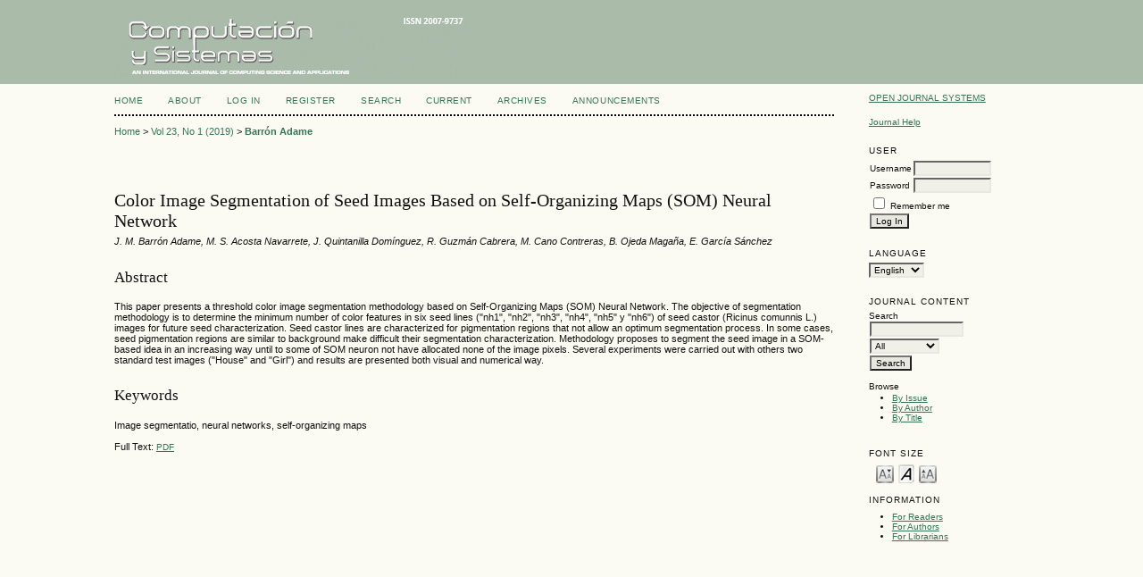

--- FILE ---
content_type: text/html; charset=utf-8
request_url: https://www.cys.cic.ipn.mx/ojs/index.php/CyS/article/view/3141/0
body_size: 18042
content:
<?xml version="1.0" encoding="UTF-8"?>
<!DOCTYPE html PUBLIC "-//W3C//DTD XHTML 1.0 Transitional//EN"
	"http://www.w3.org/TR/xhtml1/DTD/xhtml1-transitional.dtd">
<html xmlns="http://www.w3.org/1999/xhtml">
<head>
	<title>Color Image Segmentation of Seed Images Based on Self-Organizing Maps (SOM) Neural Network | Barrón Adame | Computación y Sistemas</title>
	<meta http-equiv="Content-Type" content="text/html; charset=utf-8" />
	<meta name="description" content="Color Image Segmentation of Seed Images Based on Self-Organizing Maps (SOM) Neural Network" />
			<meta name="keywords" content="Image segmentatio, neural networks, self-organizing maps" />
	
	<link rel="icon" href="https://www.cys.cic.ipn.mx/ojs/public/journals/1/journalFavicon_en_US.gif" />
	<link rel="schema.DC" href="http://purl.org/dc/elements/1.1/" />

	<meta name="DC.Contributor.Sponsor" xml:lang="en" content=""/>
	<meta name="DC.Contributor.Sponsor" xml:lang="es" content=""/>
	<meta name="DC.Creator.PersonalName" content="J. M. Barrón Adame"/>
	<meta name="DC.Creator.PersonalName" content="M. S. Acosta Navarrete"/>
	<meta name="DC.Creator.PersonalName" content="J. Quintanilla Domínguez"/>
	<meta name="DC.Creator.PersonalName" content="R. Guzmán Cabrera"/>
	<meta name="DC.Creator.PersonalName" content="M. Cano Contreras"/>
	<meta name="DC.Creator.PersonalName" content="B. Ojeda Magaña"/>
	<meta name="DC.Creator.PersonalName" content="E. García Sánchez"/>
	<meta name="DC.Date.created" scheme="ISO8601" content="2019-03-24"/>
	<meta name="DC.Date.dateSubmitted" scheme="ISO8601" content="2019-02-08"/>
	<meta name="DC.Date.issued" scheme="ISO8601" content="2019-03-30"/>
	<meta name="DC.Date.modified" scheme="ISO8601" content="2019-03-30"/>
	<meta name="DC.Description" xml:lang="en" content="This paper presents a threshold color image segmentation methodology based on Self-Organizing Maps (SOM) Neural Network. The objective of segmentation methodology is to determine the minimum number of color features in six seed lines (&quot;nh1&quot;, &quot;nh2&quot;, &quot;nh3&quot;, &quot;nh4&quot;, &quot;nh5&quot; y &quot;nh6&quot;) of seed castor (Ricinus comunnis L.) images for future seed characterization. Seed castor lines are characterized for pigmentation regions that not allow an optimum segmentation process. In some cases, seed pigmentation regions are similar to background make difficult their segmentation characterization. Methodology proposes to segment the seed image in a SOM-based idea in an increasing way until to some of SOM neuron not have allocated none of the image pixels. Several experiments were carried out with others two standard test images (&quot;House&quot; and &quot;Girl&quot;) and results are presented both visual and numerical way."/>
	<meta name="DC.Description" xml:lang="es" content="This paper presents a threshold color image segmentation methodology based on Self-Organizing Maps (SOM) Neural Network. The objective of segmentation methodology is to determine the minimum number of color features in six seed lines (&quot;nh1&quot;, &quot;nh2&quot;,&quot;nh3&quot;, &quot;nh4&quot;, &quot;nh5&quot; y &quot;nh6&quot;) of seed castor (Ricinuscomunnis L.) images for future seed characterization. Seed castor lines are characterized for pigmentation regions that not allow an optimum segmentation process. In some cases, seed pigmentation regions aresimilar to background make difficult their segmentation characterization. Methodology proposes to segment the seed image in a SOM-based idea in an increasing way until to some of SOM neuron not have allocated none of the image pixels. Several experiments were carried out with others two standard test images (&quot;House&quot; and&quot;Girl&quot;) and results are presented both visual and numerical way."/>
	<meta name="DC.Format" scheme="IMT" content="application/pdf"/>		
	<meta name="DC.Identifier" content="3141"/>
	<meta name="DC.Identifier.pageNumber" content="47"/>
		<meta name="DC.Identifier.DOI" content="10.13053/cys-23-1-3141"/>
	<meta name="DC.Identifier.URI" content="https://www.cys.cic.ipn.mx/ojs/index.php/CyS/article/view/3141"/>
	<meta name="DC.Language" scheme="ISO639-1" content="en"/>
	<meta name="DC.Rights" content="   Hereby I transfer exclusively to the Journal &quot; Computación y         Sistemas &quot;, published by the Computing Research Center (CIC-IPN),      t    he Copyright of the aforementioned paper. I also accept that these       rights will not be transferred to any other publication, in any other       format, language or other existing means of developing.      I certify that the paper has not been previously disclosed or simultaneo      usly submitted to any other publication, and that it does not contain       material whose publication would violate the Copyright or other       proprietary rights of any person, company or institution. I certify that       I have the permission from the institution or company where I work or       study to publish this work.      The representative author accepts the responsibility for the publication      of this paper on behalf of each and every one of the authors.           This transfer is subject to the following conditions:        The authors retain all ownership rights (such as patent rights) of this work, except for the publishing rights transferred to the CIC, through this document.        Authors retain the right to publish the work in whole or in part in any book they are the authors or publishers. They can also make use of this work in conferences, courses, personal web pages, and so on.        Authors may include working as part of his thesis, for non-profit distribution only.     "/>
	<meta name="DC.Source" content="Computación y Sistemas"/>
	<meta name="DC.Source.ISSN" content="2007-9737"/>
	<meta name="DC.Source.Issue" content="1"/>
	<meta name="DC.Source.URI" content="https://www.cys.cic.ipn.mx/ojs/index.php/CyS"/>
	<meta name="DC.Source.Volume" content="23"/>
						<meta name="DC.Subject" xml:lang="en" content="Image segmentatio, neural networks, self-organizing maps"/>
									<meta name="DC.Subject" xml:lang="es" content="Image segmentation, neural network, selforganizing maps"/>
				<meta name="DC.Title" content="Color Image Segmentation of Seed Images Based on Self-Organizing Maps (SOM) Neural Network"/>
			<meta name="DC.Type" content="Text.Serial.Journal"/>
	<meta name="DC.Type.articleType" content="Articles of the Thematic Issue"/>	
		<meta name="gs_meta_revision" content="1.1" />
	<meta name="citation_journal_title" content="Computación y Sistemas"/>
	<meta name="citation_issn" content="2007-9737"/>
	<meta name="citation_authors" content="Barrón Adame, J. M.; Acosta Navarrete, M. S.; Quintanilla Domínguez, J.; Guzmán Cabrera, R.; Cano Contreras, M.; Ojeda Magaña, B.; García Sánchez, E."/>
	<meta name="citation_title" content="Color Image Segmentation of Seed Images Based on Self-Organizing Maps (SOM) Neural Network"/>

	<meta name="citation_date" content="24/03/2019"/>

	<meta name="citation_volume" content="23"/>
	<meta name="citation_issue" content="1"/>
	<meta name="citation_firstpage" content="47"/>
		<meta name="citation_doi" content="10.13053/cys-23-1-3141"/>
	<meta name="citation_abstract_html_url" content="https://www.cys.cic.ipn.mx/ojs/index.php/CyS/article/view/3141"/>
	<meta name="citation_language" content="en"/>
						<meta name="citation_keywords" xml:lang="en" content="Image segmentatio, neural networks, self-organizing maps"/>
									<meta name="citation_keywords" xml:lang="es" content="Image segmentation, neural network, selforganizing maps"/>
				<meta name="citation_pdf_url" content="https://www.cys.cic.ipn.mx/ojs/index.php/CyS/article/view/3141/2592"/>
	

	<link rel="stylesheet" href="https://www.cys.cic.ipn.mx/ojs/lib/pkp/styles/pkp.css" type="text/css" />
	<link rel="stylesheet" href="https://www.cys.cic.ipn.mx/ojs/lib/pkp/styles/common.css" type="text/css" />
	<link rel="stylesheet" href="https://www.cys.cic.ipn.mx/ojs/styles/common.css" type="text/css" />
	<link rel="stylesheet" href="https://www.cys.cic.ipn.mx/ojs/styles/articleView.css" type="text/css" />
	
	
	
	<link rel="stylesheet" href="https://www.cys.cic.ipn.mx/ojs/styles/sidebar.css" type="text/css" />		<link rel="stylesheet" href="https://www.cys.cic.ipn.mx/ojs/styles/rightSidebar.css" type="text/css" />	
	
	<!-- Base Jquery -->
	<script type="text/javascript" src="http://www.google.com/jsapi"></script>
	<script type="text/javascript">
		// Provide a local fallback if the CDN cannot be reached
		if (typeof google == 'undefined') {
			document.write(unescape("%3Cscript src='https://www.cys.cic.ipn.mx/ojs/lib/pkp/js/lib/jquery/jquery.min.js' type='text/javascript'%3E%3C/script%3E"));
			document.write(unescape("%3Cscript src='https://www.cys.cic.ipn.mx/ojs/lib/pkp/js/lib/jquery/plugins/jqueryUi.min.js' type='text/javascript'%3E%3C/script%3E"));
		} else {
			google.load("jquery", "1.4.2");
			google.load("jqueryui", "1.8.1");
		}
	</script>
	
	<script type="text/javascript" src="https://www.cys.cic.ipn.mx/ojs/lib/pkp/js/jquery.cookie.js"></script>
	<script type="text/javascript" src="https://www.cys.cic.ipn.mx/ojs/lib/pkp/js/fontController.js" ></script>
	<script type="text/javascript">
		$(function(){
			fontSize("#sizer", "body", 9, 16, 32, "/ojs"); // Initialize the font sizer
		});
	</script>


	<script type="text/javascript" src="https://www.cys.cic.ipn.mx/ojs/lib/pkp/js/general.js"></script>
	
	<script language="javascript" type="text/javascript" src="https://www.cys.cic.ipn.mx/ojs/js/articleView.js"></script>
	<script language="javascript" type="text/javascript" src="https://www.cys.cic.ipn.mx/ojs/js/pdfobject.js"></script>

</head>
<body>

<div id="container">
<div id="fade" class="black_overlay"></div>
<div id="header">
<div id="headerTitle">
<h1>
	<img src="https://www.cys.cic.ipn.mx/ojs/public/journals/1/pageHeaderTitleImage_en_US.png" width="396" height="70" alt="Computación y Sistemas" />
</h1>
</div>
</div>

<div id="body">

	<div id="sidebar">
							<div id="rightSidebar">
				<div class="block" id="sidebarDevelopedBy">
	<a class="blockTitle" href="http://pkp.sfu.ca/ojs/" id="developedBy">Open Journal Systems</a>
</div>	<div class="block" id="sidebarHelp">
	<a class="blockTitle" href="javascript:openHelp('https://www.cys.cic.ipn.mx/ojs/index.php/CyS/help')">Journal Help</a>
</div><div class="block" id="sidebarUser">
            <span class="blockTitle">User</span>
        
                        <form method="post" action="https://www.cys.cic.ipn.mx/ojs/index.php/CyS/login/signIn">
                <table>
                    <tr>
                        <td><label for="sidebar-username">Username</label></td>
                        <td><input type="text" id="sidebar-username" name="username" value="" size="12" maxlength="32" class="textField" /></td>
                    </tr>
                    <tr>
                        <td><label for="sidebar-password">Password</label></td>
                        <td><input type="password" id="sidebar-password" name="password" value="" size="12" maxlength="32" class="textField" /></td>
                    </tr>
                    <tr>
                        <td colspan="2"><input type="checkbox" id="remember" name="remember" value="1" /> <label for="remember">Remember me</label></td>
                    </tr>
                    <tr>
                        <td colspan="2"><input type="submit" value="Log In" class="button" /></td>
                    </tr>
                </table>
            </form>
            </div><div class="block" id="sidebarLanguageToggle">
	<span class="blockTitle">Language</span>
	<form action="#">
		<select size="1" name="locale" onchange="location.href=('https://www.cys.cic.ipn.mx/ojs/index.php/CyS/user/setLocale/NEW_LOCALE?source=%2Fojs%2Findex.php%2FCyS%2Farticle%2Fview%2F3141%2F0'.replace('NEW_LOCALE', this.options[this.selectedIndex].value))" class="selectMenu"><option label="English" value="en_US" selected="selected">English</option>
<option label="Español" value="es_ES">Español</option>
</select>
	</form>
</div>
<div class="block" id="sidebarNavigation">
	<span class="blockTitle">Journal Content</span>
	
	<span class="blockSubtitle">Search</span>
	<form method="post" action="https://www.cys.cic.ipn.mx/ojs/index.php/CyS/search/results">
	<table>
	<tr>
		<td><input type="text" id="query" name="query" size="15" maxlength="255" value="" class="textField" /></td>
	</tr>
	<tr>
		<td><select name="searchField" size="1" class="selectMenu">
			<option label="All" value="">All</option>
<option label="Authors" value="1">Authors</option>
<option label="Title" value="2">Title</option>
<option label="Abstract" value="4">Abstract</option>
<option label="Index terms" value="120">Index terms</option>
<option label="Full Text" value="128">Full Text</option>

		</select></td>
	</tr>
	<tr>
		<td><input type="submit" value="Search" class="button" /></td>
	</tr>
	</table>
	</form>
	
	<br />
	
		<span class="blockSubtitle">Browse</span>
	<ul>
		<li><a href="https://www.cys.cic.ipn.mx/ojs/index.php/CyS/issue/archive">By Issue</a></li>
		<li><a href="https://www.cys.cic.ipn.mx/ojs/index.php/CyS/search/authors">By Author</a></li>
		<li><a href="https://www.cys.cic.ipn.mx/ojs/index.php/CyS/search/titles">By Title</a></li>
			</ul>
	</div>
<div class="block" id="sidebarFontSize" style="margin-bottom: 4px;">
	<span class="blockTitle">Font Size</span>
	<div id="sizer"></div>
</div>
<br /><div class="block" id="sidebarInformation">
	<span class="blockTitle">Information</span>
	<ul>
		<li><a href="https://www.cys.cic.ipn.mx/ojs/index.php/CyS/information/readers">For Readers</a></li>		<li><a href="https://www.cys.cic.ipn.mx/ojs/index.php/CyS/information/authors">For Authors</a></li>		<li><a href="https://www.cys.cic.ipn.mx/ojs/index.php/CyS/information/librarians">For Librarians</a></li>	</ul>
</div>

			</div>
			</div>

<div id="main">

<div id="navbar">
	<ul class="menu">
		<li id="home"><a href="https://www.cys.cic.ipn.mx/ojs/index.php/CyS/index">Home</a></li>
		<li id="about"><a href="https://www.cys.cic.ipn.mx/ojs/index.php/CyS/about">About</a></li>

					<li id="login"><a href="https://www.cys.cic.ipn.mx/ojs/index.php/CyS/login">Log In</a></li>
							<li id="register"><a href="https://www.cys.cic.ipn.mx/ojs/index.php/CyS/user/register">Register</a></li>
										<li id="search"><a href="https://www.cys.cic.ipn.mx/ojs/index.php/CyS/search">Search</a></li>
		
					<li id="current"><a href="https://www.cys.cic.ipn.mx/ojs/index.php/CyS/issue/current">Current</a></li>
			<li id="archives"><a href="https://www.cys.cic.ipn.mx/ojs/index.php/CyS/issue/archive">Archives</a></li>
		
					<li id="announcements"><a href="https://www.cys.cic.ipn.mx/ojs/index.php/CyS/announcement">Announcements</a></li>
				

								</ul>
</div>

<div id="breadcrumb">
	<a href="https://www.cys.cic.ipn.mx/ojs/index.php/CyS/index" target="_parent">Home</a> &gt;
	<a href="https://www.cys.cic.ipn.mx/ojs/index.php/CyS/issue/view/23%281%29%202019" target="_parent">Vol 23, No 1 (2019)</a> &gt;	<a href="https://www.cys.cic.ipn.mx/ojs/index.php/CyS/article/view/3141/0" class="current" target="_parent">Barrón Adame</a>
</div>

<div id="content">

	<div id="topBar">
					</div>
		
	<div id="articleTitle"><h3>Color Image Segmentation of Seed Images Based on Self-Organizing Maps (SOM) Neural Network</h3></div>
	<div id="authorString"><em>J. M. Barrón Adame, M. S. Acosta Navarrete, J. Quintanilla Domínguez, R. Guzmán Cabrera, M. Cano Contreras, B. Ojeda Magaña, E. García Sánchez</em></div>
	<br />
			<div id="articleAbstract">
		<h4>Abstract</h4>
		<br />
		<div>This paper presents a threshold color image segmentation methodology based on Self-Organizing Maps (SOM) Neural Network. The objective of segmentation methodology is to determine the minimum number of color features in six seed lines ("nh1", "nh2", "nh3", "nh4", "nh5" y "nh6") of seed castor (Ricinus comunnis L.) images for future seed characterization. Seed castor lines are characterized for pigmentation regions that not allow an optimum segmentation process. In some cases, seed pigmentation regions are similar to background make difficult their segmentation characterization. Methodology proposes to segment the seed image in a SOM-based idea in an increasing way until to some of SOM neuron not have allocated none of the image pixels. Several experiments were carried out with others two standard test images ("House" and "Girl") and results are presented both visual and numerical way.</div>
		<br />
		</div>
	
			<div id="articleSubject">
		<h4>Keywords</h4>
		<br />
		<div>Image segmentatio, neural networks, self-organizing maps</div>
		<br />
		</div>
	
	
				
			Full Text:
									<a href="https://www.cys.cic.ipn.mx/ojs/index.php/CyS/article/view/3141/2592" class="file" target="_parent">PDF</a>
													




<span class="Z3988" title="ctx_ver=Z39.88-2004&amp;rft_id=https%3A%2F%2Fwww.cys.cic.ipn.mx%2Fojs%2Findex.php%2FCyS%2Farticle%2Fview%2F3141&amp;rft_val_fmt=info%3Aofi%2Ffmt%3Akev%3Amtx%3Ajournal&amp;rft.genre=article&amp;rft.title=Computaci%C3%B3n+y+Sistemas&amp;rft.jtitle=Computaci%C3%B3n+y+Sistemas&amp;rft.atitle=Color+Image+Segmentation+of+Seed+Images+Based+on+Self-Organizing+Maps+%28SOM%29+Neural+Network&amp;rft.artnum=3141&amp;rft.stitle=CyS&amp;rft.volume=23&amp;rft.issue=1&amp;rft.aulast=Barr%C3%B3n+Adame&amp;rft.aufirst=J.&amp;rft.auinit=M.&amp;rft.date=2019-03-24&amp;rft.au=J.+M.+Barr%C3%B3n+Adame&amp;rft.au=M.+S.+Acosta+Navarrete&amp;rft.au=J.+Quintanilla+Dom%C3%ADnguez&amp;rft.au=R.+Guzm%C3%A1n+Cabrera&amp;rft.au=M.+Cano+Contreras&amp;rft.au=B.+Ojeda+Maga%C3%B1a&amp;rft.au=E.+Garc%C3%ADa+S%C3%A1nchez&amp;rft_id=info%3Adoi%2F10.13053%2Fcys-23-1-3141&amp;rft.pages=47&amp;rft.issn=1405-5546&amp;rft.issn=2007-9737"></span>

</div><!-- content -->
</div><!-- main -->
</div><!-- body -->



</div> <!-- container -->
</body>
</html>
